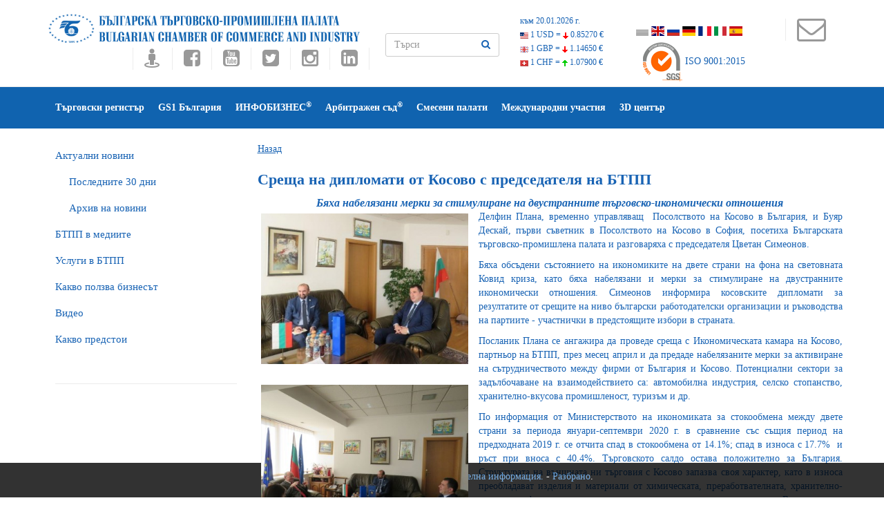

--- FILE ---
content_type: text/html
request_url: https://www.bcci.bg/news/17827
body_size: 45741
content:
<!DOCTYPE html>
<!--[if lt IE 7 ]><html class="ie ie6" lang="en"> <![endif]-->
<!--[if IE 7 ]><html class="ie ie7" lang="en"> <![endif]-->
<!--[if IE 8 ]><html class="ie ie8" lang="en"> <![endif]-->
<!--[if (gte IE 9)|!(IE)]><!-->
<html lang="en"  amp>
<!--<![endif]-->
<head>
<meta http-equiv="content-type" content="text/html; charset=UTF-8">
<!-- Basic Page Needs
	================================================== -->
<title>Среща на дипломати от Косово с председателя на БТПП | БЪЛГАРСКА ТЪРГОВСКО-ПРОМИШЛЕНА ПАЛАТА</title> 



<meta name="description" content="Новини на БТПП | БЪЛГАРСКА ТЪРГОВСКО-ПРОМИШЛЕНА ПАЛАТА">
<meta name="keywords" content="Новини на БТПП, БЪЛГАРСКА ТЪРГОВСКО-ПРОМИШЛЕНА ПАЛАТА, БТПП, бизнес, търговия, евроинтеграция, валута, посолство, посолства, Българските фирми в Европейския пазар, Европейски пазар, министерство, парламент, легализиран превод, попълване на документи, заверка на документи, Търговски регистър, Търговски представителства, сертификати за форсмажор, Арбитржен съд, Регистрация в Търговски регистър, Регистрация Търговски регистър, Регистрация на търговски представителства, АТА карнети, сертификати за форсмажор">
<meta http-equiv="content-language" content="bg">	


<meta name="robots" content="index, follow">

	
	 
	 

	<script type="application/ld+json">
    {
      "@context": "https://schema.org",
      "@type": "NewsArticle",
      "mainEntityOfPage": {
        "@type": "WebPage",
        "@id": "https://www.bcci.bg/news/17827"
      },
      "headline": "Среща на дипломати от Косово с председателя на БТПП",
      "image": [
        "https://www.bcci.bg/resources/news/2021-03/thumb_main_00IMG_2530.jpg" 
       ],
      "datePublished": "2021-03-29T16:00:00+02:00",
      "dateModified": "2021-03-29T16:00:00+02:00",
      "author": {
        "@type": "Organization",
        "name": "Българска търговско-промишлена палата"
      },
       "publisher": {
        "@type": "Organization",
        "name": "Българска търговско-промишлена палата",
        "logo": {
          "@type": "ImageObject",
          "url": "https://bcci.bg/images/bcci_logo.jpg"
        }
      }
    }
    </script>
	
	
	
		
	
	
	
	
		<meta property="og:title" content='Среща на дипломати от Косово с председателя на БТПП' />
        <meta property="og:type" content="website" />
        <meta property="og:url" content="https://www.bcci.bg/news/17827" />
        <meta property="fb:app_id" content="221503267952212" />
        <meta property="og:description" content='Бяха набелязани мерки за стимулиране на двустранните търговско-икономически отношения' />
               
        
          <meta property="og:site_name" content="БЪЛГАРСКА ТЪРГОВСКО-ПРОМИШЛЕНА ПАЛАТА" />
		<meta property="og:image" content="https://www.bcci.bg/resources/news/2021-03/thumb_main_00IMG_2530.jpg" />

<!-- Mobile Specific Meta
	================================================== -->
<meta name="viewport" content="width=device-width, initial-scale=1, maximum-scale=0.6">
<!--<link href="images/favicon.ico" rel="shortcut icon" type="image/vnd.microsoft.icon" />-->
<!--All Css-->
<link rel="stylesheet" href="https://www.bcci.bg/css/addon.css" type="text/css" />
<link rel="stylesheet" href="https://www.bcci.bg/css/bootstrap.css" type="text/css" />
<link rel="stylesheet" href="https://www.bcci.bg/css/font-awesome.min.css" type="text/css" />
<link rel="stylesheet" href="https://www.bcci.bg/css/et-line.css" type="text/css" />
<link rel="stylesheet" href="https://www.bcci.bg/css/themefy-icon.css" type="text/css" />
<link rel="stylesheet" type="text/css" href="https://www.bcci.bg/css/animate.min.css">
<!--Revolution slider-->
<link rel="stylesheet" href="https://www.bcci.bg/css/settings.css" type="text/css" />
<link rel="stylesheet" href="https://www.bcci.bg/css/dynamic-captions.css" type="text/css" />
<link rel="stylesheet" href="https://www.bcci.bg/css/static-captions.css" type="text/css" />
<!--Owl Carousel-->
<link rel="stylesheet" href="https://www.bcci.bg/css/owl.carousel.css" type="text/css" />
<link rel="stylesheet" href="https://www.bcci.bg/css/owl.theme.css" type="text/css" />
<link rel="stylesheet" href="https://www.bcci.bg/css/owl.transitions.css" type="text/css" />
<link rel="stylesheet" href="https://www.bcci.bg/css/spsimpleportfolio.css" type="text/css" />
<link rel="stylesheet" href="https://www.bcci.bg/css/featherlight.min.css" type="text/css" />
<link rel="stylesheet" href="https://www.bcci.bg/css/sp-flickr-gallery.css" type="text/css" />
<link rel="stylesheet" type="text/css" href="https://www.bcci.bg/css/style4.css">
<link rel="stylesheet" type="text/css" href="https://www.bcci.bg/css/skins/blue-layout5.css">
<link href="https://www.bcci.bg/assets/docs.css" rel="stylesheet">
<link href="https://www.bcci.bg/css/flag-icon.css" rel="stylesheet">
<!--Jquery-->
<script src="https://www.google.com/recaptcha/api.js" async defer></script>
<script src="https://www.bcci.bg/js/jquery.js" type="text/javascript"></script>
	<style type="text/css">
    	.cookie-notification {
    		display: none;
			z-index: 999;
			width: 100%;
			padding: 10px;
    		position: fixed;
    		bottom: 0;
    		left: 0;
			text-align: center;
    		/* Set your cookie notification bar styles here */ 
    		background-color: #000;
    		opacity: 0.8;
			color: #fff
		
		}
		.cookie-notification a:link{color:#589bdd;}
		
    </style>   


<script type="text/javascript" src="https://www.bcci.bg/js/window.js"></script>

 
<script type="text/javascript" src="https://www.bcci.bg/js/prototype.js"></script>
<script type="text/javascript" src="https://www.bcci.bg/js/scriptaculous.js?load=effects,builder"></script>
<script type="text/javascript" src="https://www.bcci.bg/js/lightbox.js"></script>

<link rel="stylesheet" href="https://www.bcci.bg/css/lightbox.css" type="text/css" media="screen">



<script type="text/javascript" src="https://www.bcci.bg/js/cart.js"></script>


</head>
<body >

<div class="cookie-notification js-cookie-notification">
		
<p>Този сайт използва бисквитки. <a href="/cookie-policy.html" target="_blank">Допълнителна информация.</a> -  <a href="#" onClick="setbccicookie();">Разбрано</a>.</p>				
		
						
		</div>




<section class="wrapper off-canvas-menu-wrap">
  <div class="body-innerwrapper">
   
   
   
   
    <!--Top Bar-->
    <section id="sp-top-bar" class="two">
      <div class="container">
        <div class="row">
          <div id="sp-top2" class="col-sm-5 col-md-5"> <a class="logo"  href="https://www.bcci.bg/"><img class="sp-default-logo" src="https://www.bcci.bg/images/bcci/bulgarian-chamber-of-commerce-and-industry.png" title="Среща на дипломати от Косово с председателя на БТПП | БЪЛГАРСКА ТЪРГОВСКО-ПРОМИШЛЕНА ПАЛАТА"></a><br>      
                      
            <div class="sp-column  social-one">
            <ul class="social-icons">
               <li><a target="_blank" title="Виртуален тур на БТПП" href="https://tinyurl.com/bccimap"><i class="fa fa-street-view fa-2x"></i></a></li>
                              <li><a target="_blank" title="Facebook" href="//www.facebook.com/pages/%D0%91%D1%8A%D0%BB%D0%B3%D0%B0%D1%80%D1%81%D0%BA%D0%B0-%D1%82%D1%8A%D1%80%D0%B3%D0%BE%D0%B2%D1%81%D0%BA%D0%BE-%D0%BF%D1%80%D0%BE%D0%BC%D0%B8%D1%88%D0%BB%D0%B5%D0%BD%D0%B0-%D0%BF%D0%B0%D0%BB%D0%B0%D1%82%D0%B0-%D0%91%D0%A2%D0%9F%D0%9F/182083431806148"><i class="fa fa-facebook-square fa-2x"></i></a></li>
                <li><a title="Youtube" target="_blank" href="https://www.youtube.com/user/bccibg"><i class="fa fa-youtube-square fa-2x"></i></a></li>
                <li><a title="Twitter" target="_blank" href="https://twitter.com/BulChamber"><i class="fa fa-twitter-square fa-2x"></i></a></li>
                <li><a title="Instagram" target="_blank" href="https://www.instagram.com/bulchamber/"><i class="fa fa-instagram fa-2x"></i></a></li>
                <li><a title="LinkedIn" target="_blank" href="https://www.linkedin.com/company/bulgarian-chamber-of-commerce-and-industry"><i class="fa fa-linkedin-square fa-2x"></i></a></li>
                
               
              </ul>
                           </div>
			</div>
        <div id="sp-search" class="col-sm-2" >
            <form id="search-form" action="https://www.bcci.bg/search/" name="searchform"  method="post">
              <div class="form-group">              
                <input type="text"  class="form-control" id="search" name="search"  placeholder="Търси" >
               <button type="submit" id="submit_searchn" class="btn"><i class="fa fa-search"></i> </button>
              </div>
            </form>
        </div>
           <div></div>
        <div id="sp-top1" class="col-sm-4">
     
  <div id="currency">
        <div class="curr_item"><a href="//www.bcci.bg/services/currency/" target="_blank" id="valuti_area">към 20.01.2026 г.</a></div>
        <div class="curr_item"><a href="//www.bcci.bg/services/currency/" target="_blank"><img src="https://www.bcci.bg/images/cur_flag_usd.png" /> 1 USD = <img src="https://www.bcci.bg/images/cur_icon_drop.png" /> <span class="curr_rate">0.85270 €</span></a></div>
        <div class="curr_item"><a href="//www.bcci.bg/services/currency/" target="_blank"><img src="https://www.bcci.bg/images/cur_flag_gbp.png" /> 1 GBP = <img src="https://www.bcci.bg/images/cur_icon_drop.png" /> <span class="curr_rate">1.14650 €</span></a></div>
        <div class="curr_item"><a href="//www.bcci.bg/services/currency/" target="_blank"><img src="https://www.bcci.bg/images/cur_flag_chf.png" /> 1 CHF = <img src="https://www.bcci.bg/images/cur_icon_up.png" /> <span class="curr_rate">1.07900 €</span></a></div>
      </div>
      
      <ul class="social-icons">
              <p class="lead">
              <li><a href="https://www.bcci.bg/"><span class="flag-icon flag-icon-bgg flagsat" title="Български"></span></a>&nbsp;</li>
            <!--<li><a href="https://www.bcci.bg/english/"><span class="flag-icon flag-icon-gb flagsat" title="English"></span></a>&nbsp;</li>-->
             <li><a href="https://www.bcci.bg/en.html"><span class="flag-icon flag-icon-gb flagsat" title="English"></span></a>&nbsp;</li>
             <li><a href="https://www.bcci.bg/ru.html"><span class="flag-icon flag-icon-ru flagsat" title="Русский"></span></a>&nbsp;</li>
              <li><a href="https://www.bcci.bg/de.html"><span class="flag-icon flag-icon-de flagsat" title="Deutsche"></span></a>&nbsp;</li>           
             <li><a href="https://www.bcci.bg/fr.html"><span class="flag-icon flag-icon-fr flagsat" title="Français"></span></a>&nbsp;</li>
             <li><a href="https://www.bcci.bg/it.html"><span class="flag-icon flag-icon-it flagsat" title="Italiano"></span></a>&nbsp;</li>
           <li><a href="https://www.bcci.bg/es.html"><span class="flag-icon flag-icon-es flagsat" title="Español"></span></a>&nbsp;</li>
              </p>
                 </ul>
                 
               
               
 					<div id="certl"><a href="//www.sgs.com/certifiedclients" target="_blank"><img src="//www.bcci.bg/images/sgsnew.png" /> ISO 9001:2015</a></div>
 
        
          </div>
         <div id="sp-top1" class="col-md-1">
            <div class="sp-column social-one">
              <ul class="social-icons">
               <li><a title="КОНТАКТИ" target="_blank" href="https://www.bcci.bg/telephones.html" style="padding: 5px;"><i class="fa fa-3x fa-envelope-o"></i></a></li>
               <li class="storecart" id="miniview" style="cursor: pointer;"></li>
              </ul>
            <!-- <br clear="all"><br><img src="https://www.bcci.bg/images/cart.png" onclick="togglecart();">-->
            </div>
          </div>
         
        </div> 
      
      
      </div>
      
     
   
   
    </section>
     
      
       
 
    
      
 <header id="sp-header" class="menu-fixed-out header-4" data-spy="affix" data-offset-top="100">
			<div class="container">
				<div class="row">
					<div id="sp-menu" class="col-xs-3 col-sm-12 col-md-12">
						<div class="sp-column ">
							<div class="sp-megamenu-wrapper">
								<a id="offcanvas-toggler" class="visible-sm visible-xs" href="#"><i class="fa fa-bars"></i></a>
                <ul class="sp-megamenu-parent menu-slide-down hidden-sm hidden-xs" style="list-style-type: none !important">                
                
      <!--current-item-->
 <li  class="sp-menu-item"><a href="//www.bcci.bg/click/traderegister"  target="_blank" title="Търговски регистър">Търговски регистър</a>
                 
                                           </li>
                             
      <!--current-item-->
 <li  class="sp-menu-item"><a href="//www.gs1bg.org"  target="_blank" title="GS1 България">GS1 България</a>
                 
                                           </li>
                             
      <!--current-item-->
 <li  class="sp-menu-item"><a href="//infobusiness.bcci.bg"  target="_blank" title="ИНФОБИЗНЕС<sup>&reg;</sup>">ИНФОБИЗНЕС<sup>&reg;</sup></a>
                 
                                           </li>
                             
      <!--current-item-->
 <li  class="sp-menu-item"><a href="https://www.ac.bcci.bg/"  target="_blank" title="Арбитражен съд<sup>&reg;</sup>">Арбитражен съд<sup>&reg;</sup></a>
                 
                                           </li>
                             
      <!--current-item-->
 <li  class="sp-menu-item"><a href="/JointChamBG/"  target="_blank" title="Смесени палати">Смесени палати</a>
                 
                                           </li>
                             
      <!--current-item-->
 <li  class="sp-menu-item"><a href="https://www.bcci.bg/international.html"  title="Международни участия">Международни участия</a>
                 
                                           </li>
                             
      <!--current-item-->
 <li  class="sp-menu-item"><a href="https://www.bcci.bg/3dcenter.html"  target="_blank" title="3D център">3D център</a>
                 
                                           </li>
                             
     
     </ul>
              </div>
            </div>
          </div>
        </div>
      </div>
    </header> 
       
     


   

 <!--Breadcrumb-->
		
		<!--Blog-->
		<section id="blog" class="space-20">
			<div class="container">
				<div class="row">
					<aside class="col-sm-3 side-bar">
						<div class="widget category">
     
       
 <ul>

<li><a href="https://www.bcci.bg/news/latest/" >Актуални новини</a></li>
<li style="text-indent:20px;"><a href="https://www.bcci.bg/news/month/" >Последните 30 дни</a></li>
<li style="text-indent:20px;"><a href="https://www.bcci.bg/news/archive/" >Архив на новини</a></li>
<li><a href="https://www.bcci.bg/press/" >БTПП в медиите</a></li>
<li><a href="https://www.bcci.bg/bcci-services.html" >Услуги в БТПП</a></li>
<li><a href="https://www.bcci.bg/information.html" >Какво ползва бизнесът</a></li>
<li><a href="https://www.bcci.bg/videos" >Видео</a></li>
<li><a href="http://bcci.bg/payment_bcci/" target="_blank">Какво предстои</a></li>

</ul>     
     
   
						
						
						
						</div>
					</aside>
					<div class="col-sm-9 blog-base">
						<div class="col-sm-12 no-padding">
						 
	
 
 
<a href="javascript:history.go(-1)">Назад</a><br />

<div id="newsopen">



<h1 style="font-size:22px;"><strong>Среща на дипломати от Косово с председателя на БТПП</strong></h1>

<div style="width:100%; font-weight:bolder; text-align:center; font-size: 16px;"><strong><em>Бяха набелязани мерки за стимулиране на двустранните търговско-икономически отношения</em></strong></div>
	<div style="float:left; margin:0 20px 10px 0; width:300px; z-index:999; ">
          			<a target="_blank" href="https://www.bcci.bg/resources/news/2021-03/00IMG_2530.jpg"  rel="lightbox" ><img src="https://www.bcci.bg/resources/news/2021-03/thumb_main_00IMG_2530.jpg"  width="300"  style="margin:5px; display: inline-block" /></a>
			<Br><br>	        			<a target="_blank" href="https://www.bcci.bg/resources/news/2021-03/kosovo2.JPG"  rel="lightbox" ><img src="https://www.bcci.bg/resources/news/2021-03/thumb_main_kosovo2.JPG"  width="300"  style="margin:5px; display: inline-block" /></a>
			<Br><br>	                    
		     
     </div>
     
     			
		<p style="text-align: justify;">
	Делфин Плана, временно управляващ&nbsp; Посолството на Косово в България, и Буяр Дескай, първи съветник в Посолството на Косово в София, посетиха Българската търговско-промишлена палата и разговаряха с председателя Цветан Симеонов.</p>
<p style="text-align: justify;">
	Бяха обсъдени състоянието на икономиките на двете страни на фона на световната Ковид криза, като бяха набелязани и мерки за стимулиране на двустранните икономически отношения. Симеонов информира косовските дипломати за резултатите от срещите на ниво български работодателски организации и ръководства на партиите - участнички в предстоящите избори в страната.</p>
<p style="text-align: justify;">
	Посланик Плана се ангажира да проведе среща с Икономическата камара на Косово, партньор на БТПП, през месец април и да предаде набелязаните мерки за активиране на сътрудничеството между фирми от България и Косово. Потенциални сектори за задълбочаване на взаимодействието са: автомобилна индустрия, селско стопанство, хранително-вкусова промишленост, туризъм и др.</p>
<p style="text-align: justify;">
	По информация от Министерството на икономиката за стокообмена между двете страни за периода януари-септември 2020 г. в сравнение със същия период на предходната 2019 г. се отчита спад в стокообмена от 14.1%; спад в износа с 17.7%&nbsp; и ръст при вноса с 40.4%. Търговското салдо остава положително за България. Структурата на външната ни търговия с Косово запазва своя характер, като в износа преобладават изделия и материали от химическата, преработвателната, хранително-вкусовата, фармацевтичната промишленост и селското стопанство. Във вноса са представени основно стоки от стъкло, пластмаси, както и някои изделия на селското стопанство.</p>
<p style="text-align: justify;">
	При желание за сътрудничество с организации и компании &nbsp;от Косово заинтересованите фирми могат да заявят интерес в: БТПП, Дирекция Международно сътрудничество и международни организации, тел.: 02 8117 489, e-mail: <a href="mailto:interdpt@bcci.bg">interdpt@bcci.bg</a>. за включване в предстоящи бизнес инициативи по линия на Палатата.</p>
<p>
	&nbsp;</p>

        
        
        
         


        <br clear="all" />
        
        
                

                
        
                  
                        <div style="float:right; margin-bottom:5px;">29.03.2021 г. 

<div class="row">
    
           <div class="col-sm-6">
 
 <h2 style="margin-bottom:0;">Още новини:</h2>

 <ul id="morenews" >
        <li  style="list-style: none;">
     
      <div class="col-sm-3">
    
      <a href="https://www.bcci.bg/news/17825"><img src="https://www.bcci.bg/resources/news/2021-03/thumb_ws_Aus_bcci.jpg" height="47" />
      </a>
		 </div>      <div class="col-sm-8"><div class="box_tile_1_padding"> <a href="https://www.bcci.bg/news/17825">Онлайн среща на Съвета на браншовите организации при БТПП с участие на Австрийското посолство в София </a></div>
		  <div style="float:right;">26-03-2021 г.</div></div>
     
      
      </li>
        <li  style="list-style: none;">
     
      <div class="col-sm-3">
    
      <a href="https://www.bcci.bg/news/17824"><img src="https://www.bcci.bg/resources/news/2021-03/thumb_Zveta_Blumb1.jpg" height="47" />
      </a>
		 </div>      <div class="col-sm-8"><div class="box_tile_1_padding"> <a href="https://www.bcci.bg/news/17824">Еволюцията на баркода и значението му за потребителя Цвета Братанова, CEO, GS1 България </a></div>
		  <div style="float:right;">24-03-2021 г.</div></div>
     
      
      </li>
        <li  style="list-style: none;">
     
      <div class="col-sm-3">
    
      <a href="https://www.bcci.bg/news/17823"><img src="https://www.bcci.bg/resources/news/2021-03/thumb_LEI-1.jpg" height="47" />
      </a>
		 </div>      <div class="col-sm-8"><div class="box_tile_1_padding"> <a href="https://www.bcci.bg/news/17823">Имате нужда от LEI код! </a></div>
		  <div style="float:right;">24-03-2021 г.</div></div>
     
      
      </li>
        <li  style="list-style: none;">
     
      <div class="col-sm-3">
    
      <a href="https://www.bcci.bg/news/17822"><img src="https://www.bcci.bg/resources/news/2021-03/thumb_Photo_3.jpg" height="47" />
      </a>
		 </div>      <div class="col-sm-8"><div class="box_tile_1_padding"> <a href="https://www.bcci.bg/news/17822">Създаден е Съвет “Кръговата икономика – Зелената алтернатива за България“ при БТПП </a></div>
		  <div style="float:right;">24-03-2021 г.</div></div>
     
      
      </li>
        <li  style="list-style: none;">
     
      <div class="col-sm-3">
    
      <a href="https://www.bcci.bg/news/17820"><img src="https://www.bcci.bg/resources/news/2021-03/thumb_bulgaria-pakistan-flag.jpg" height="47" />
      </a>
		 </div>      <div class="col-sm-8"><div class="box_tile_1_padding"> <a href="https://www.bcci.bg/news/17820">Онлайн събитие за насърчаване икономическото сътрудничество между България и Пакистан </a></div>
		  <div style="float:right;">23-03-2021 г.</div></div>
     
      
      </li>
        <li  style="list-style: none;">
     
      <div class="col-sm-3">
    
      <a href="https://www.bcci.bg/news/17818"><img src="https://www.bcci.bg/resources/news/2021-03/thumb_22IMG_2506hybrid2.JPG" height="47" />
      </a>
		 </div>      <div class="col-sm-8"><div class="box_tile_1_padding"> <a href="https://www.bcci.bg/news/17818">Насърчаване на търговско-икономическите отношения между България и Аржентина </a></div>
		  <div style="float:right;">22-03-2021 г.</div></div>
     
      
      </li>
        <li  style="list-style: none;">
     
      <div class="col-sm-3">
    
      <a href="https://www.bcci.bg/news/17817"><img src="https://www.bcci.bg/resources/news/2021-03/thumb_00rostov1.png" height="47" />
      </a>
		 </div>      <div class="col-sm-8"><div class="box_tile_1_padding"> <a href="https://www.bcci.bg/news/17817">Виртуална конференция с руски компании от Ростовска област със съдействието на БТПП </a></div>
		  <div style="float:right;">22-03-2021 г.</div></div>
     
      
      </li>
        <li  style="list-style: none;">
     
      <div class="col-sm-3">
    
      <a href="https://www.bcci.bg/news/17812"><img src="https://www.bcci.bg/resources/news/2021-03/thumb_22IMG_2499bmanolova.JPG" height="47" />
      </a>
		 </div>      <div class="col-sm-8"><div class="box_tile_1_padding"> <a href="https://www.bcci.bg/news/17812">Среща с ръководството на Българо-испанската търговска камара </a></div>
		  <div style="float:right;">18-03-2021 г.</div></div>
     
      
      </li>
        <li  style="list-style: none;">
     
      <div class="col-sm-3">
    
      <a href="https://www.bcci.bg/news/17811"><img src="https://www.bcci.bg/resources/news/2021-03/thumb_22IMG_2484ddimitrov.JPG" height="47" />
      </a>
		 </div>      <div class="col-sm-8"><div class="box_tile_1_padding"> <a href="https://www.bcci.bg/news/17811">Новоназначеният български посланик в Кувейт на посещение в БТПП </a></div>
		  <div style="float:right;">18-03-2021 г.</div></div>
     
      
      </li>
        <li  style="list-style: none;">
     
      <div class="col-sm-3">
    
      <a href="https://www.bcci.bg/news/17808"><img src="https://www.bcci.bg/resources/news/2021-03/thumb_2021-03-17_15-15-20.jpg" height="47" />
      </a>
		 </div>      <div class="col-sm-8"><div class="box_tile_1_padding"> <a href="https://www.bcci.bg/news/17808">АОБР и коалиция ГЕРБ-СДС обсъдиха икономическите си приоритети </a></div>
		  <div style="float:right;">18-03-2021 г.</div></div>
     
      
      </li>
        <li  style="list-style: none;">
     
      <div class="col-sm-3">
    
      <a href="https://www.bcci.bg/news/17807"><img src="https://www.bcci.bg/resources/news/2021-03/thumb_00IMG_2483.jpg" height="47" />
      </a>
		 </div>      <div class="col-sm-8"><div class="box_tile_1_padding"> <a href="https://www.bcci.bg/news/17807">Посланикът на Ирак в София посети БТПП </a></div>
		  <div style="float:right;">17-03-2021 г.</div></div>
     
      
      </li>
        <li  style="list-style: none;">
     
      <div class="col-sm-3">
    
      <a href="https://www.bcci.bg/news/17806"><img src="https://www.bcci.bg/resources/news/2021-03/thumb_GTIN_Label.jpg" height="47" />
      </a>
		 </div>      <div class="col-sm-8"><div class="box_tile_1_padding"> <a href="https://www.bcci.bg/news/17806">50 години приложение на GTIN </a></div>
		  <div style="float:right;">17-03-2021 г.</div></div>
     
      
      </li>
        </ul>
    
	</div>  <div class="col-sm-6">

<h2 style="margin-bottom:0;">Видео:</h2>
 
<ul id="morevideos">
<li style="list-style: none;"><a href="https://www.bcci.bg/videos/view/1278"><img width="130" src="https://img.youtube.com/vi/xJuRK-NGOVA/0.jpg"></a></li>
<li style="list-style: none;"><a href="https://www.bcci.bg/videos/view/1277"><img width="130" src="https://img.youtube.com/vi/u53qDoXVR-4/0.jpg"></a></li>
<li style="list-style: none;"><a href="https://www.bcci.bg/videos/view/1275"><img width="130" src="https://img.youtube.com/vi/AHsDewD5DAM/0.jpg"></a></li>
<li style="list-style: none;"><a href="https://www.bcci.bg/videos/view/1274"><img width="130" src="https://img.youtube.com/vi/bu-NVLhE_44/0.jpg"></a></li>
<li style="list-style: none;"><a href="https://www.bcci.bg/videos/view/1273"><img width="130" src="https://img.youtube.com/vi/pQKHmg-SlyI/0.jpg"></a></li>
<li style="list-style: none;"><a href="https://www.bcci.bg/videos/view/1272"><img width="130" src="https://img.youtube.com/vi/UHKMpq47ubU/0.jpg"></a></li>
<li style="list-style: none;"><a href="https://www.bcci.bg/videos/view/1271"><img width="130" src="https://img.youtube.com/vi/_7TR1uEakbo/0.jpg"></a></li>
<li style="list-style: none;"><a href="https://www.bcci.bg/videos/view/1270"><img width="130" src="https://img.youtube.com/vi/6uH5I2OwRYk/0.jpg"></a></li>
<li style="list-style: none;"><a href="https://www.bcci.bg/videos/view/1269"><img width="130" src="https://img.youtube.com/vi/UVYwJJhYkns/0.jpg"></a></li>
<li style="list-style: none;"><a href="https://www.bcci.bg/videos/view/1268"><img width="130" src="https://img.youtube.com/vi/kXuti0xv3jc/0.jpg"></a></li>
<li style="list-style: none;"><a href="https://www.bcci.bg/videos/view/1267"><img width="130" src="https://img.youtube.com/vi/TA4PLP8kme8/0.jpg"></a></li>
<li style="list-style: none;"><a href="https://www.bcci.bg/videos/view/1266"><img width="130" src="https://img.youtube.com/vi/3xBe-fc4Y6A/0.jpg"></a></li>
<li style="list-style: none;"><a href="https://www.bcci.bg/videos/view/1265"><img width="130" src="https://img.youtube.com/vi/vf_JIPWJMBM/0.jpg"></a></li>
<li style="list-style: none;"><a href="https://www.bcci.bg/videos/view/1264"><img width="130" src="https://img.youtube.com/vi/DbOjtQ6Qsgw/0.jpg"></a></li>
<li style="list-style: none;"><a href="https://www.bcci.bg/videos/view/1263"><img width="130" src="https://img.youtube.com/vi/wSPSYixYdDg/0.jpg"></a></li>
<li style="list-style: none;"><a href="https://www.bcci.bg/videos/view/1261"><img width="130" src="https://img.youtube.com/vi/VH0-g-cDIkE/0.jpg"></a></li>
<li style="list-style: none;"><a href="https://www.bcci.bg/videos/view/1260"><img width="130" src="https://img.youtube.com/vi/HksmjnrSUUw/0.jpg"></a></li>
<li style="list-style: none;"><a href="https://www.bcci.bg/videos/view/1259"><img width="130" src="https://img.youtube.com/vi/RAfJazhOo9U/0.jpg"></a></li>
<li style="list-style: none;"><a href="https://www.bcci.bg/videos/view/1257"><img width="130" src="https://img.youtube.com/vi/ougC-IjGRw4/0.jpg"></a></li>
<li style="list-style: none;"><a href="https://www.bcci.bg/videos/view/1256"><img width="130" src="https://img.youtube.com/vi/i84nCEBZV5s/0.jpg"></a></li>
</ul>

	</div>			</div>
</div> 


   <div class="fb-recommendations-bar" data-href="https://www.bcci.bg/news/17827" data-read-time="20" num_recommendations="4" data-site="https://www.bcci.bg/news/"></div>
   
   
  


  </div>
 
   
   
   <a href="javascript:history.go(-1)">Назад</a><Br /></div>
						 
					</div>
				</div>
			</div>
		</section>
     

 
    <!--Partner logo-->
    <section id="partners">
      <div class="container">
        <div class="row">
          <div class="col-sm-12 owl-carousel owl-theme banners-logo">
            <div class="item"><a href="https://www.invest.bcci.bg/" target="_blank"><img src="/content/rotator2/invest.jpg" width="180" height="150"  /></a></div> 
<div class="item"><a href="https://www.bcci.bg/resources/files/BCCI_Bulgaria_in_figures_2025_WEB.pdf" ><img src="/content/rotator2/bulgaria_in_figures-2025.png" width="180" height="150"  /></a></div> 
<div class="item"><a href="https://bgjobsportal.com/" target="_blank"><img src="/content/rotator2/banerWeb2.jpg" width="180" height="150"  /></a></div> 
<div class="item"><a href="https://www.bcci.bg/tradereg-ATAkar-bg.html" ><img src="/content/rotator2/banner_ATA.png" width="180" height="150"  /></a></div> 
<div class="item"><a href="https://bgbarcode.bg/ " target="_blank"><img src="/content/rotator2/bgbarcode.png" width="180" height="150"  /></a></div> 
<div class="item"><a href="//www.bcci.bg/tradereg-fordoc-bg.html" ><img src="/content/rotator2/ICC_stemp_120-50.png" width="180" height="150"  /></a></div> 
<div class="item"><a href="//www.bcci.bg/pricelist.htm#it1a" ><img src="/content/rotator2/ban1_en1.png" width="180" height="150"  /></a></div> 
<div class="item"><a href="https://www.bvv.cz/en" target="_blank"><img src="/content/rotator2/banner_180x150_BG_2026.gif" width="180" height="150"  /></a></div> 
  
          </div>
        </div>
      </div>
    </section>
  
 



    
    <!--Footer upper-->
    <section id="footer-upper" class="space-50">
      <div class="container">
        <div class="row">
          
           <div class="col-sm-3 footer-block">
            <ul class="contact"> 
             
              
        <li><a href="https://www.bcci.bg/general-bcci.html"  style="color:white;" title="За нас"><i class="fa fa-angle-double-right"></i> За нас</a></li>  
        <li><a href="https://www.bcci.bg/members-entrance.html"  style="color:white;" title="Как да стана член ?"><i class="fa fa-angle-double-right"></i> Как да стана член ?</a></li>  
        <li><a href="//bcci.bg/bulgarian/review/index.php"  target="_blank" style="color:white;" title="Отзиви"><i class="fa fa-angle-double-right"></i> Отзиви</a></li>  
        <li><a href="//www.bcci.bg/telephones.html"  style="color:white;" title="Контакти"><i class="fa fa-angle-double-right"></i> Контакти</a></li>  
        <li><a href="https://www.bcci.bg/declaration-bg.html"  style="color:white;" title="Декларация за поверителност"><i class="fa fa-angle-double-right"></i> Декларация за поверителност</a></li>  
     
  
              
            </ul>
          </div>
          <div class="col-sm-3 footer-block">
					<div class="tags">
													 
							<h3 style="color:white !important;">Мобилни приложения на:<br>БГ Баркод <a target="_blank" href="https://play.google.com/store/apps/details?id=com.digimark.barcodes.activities" style="color:white;"><i class="fa fa-android fa-2" aria-hidden="true"></i></a> <a target="_blank" href="https://itunes.apple.com/bg/app/bg-barkod/id842563268?mt=8" style="color:white;"><i class="fa fa-apple fa-2" aria-hidden="true"></i></a> </h3>
						  
						 
						</div>
						<div class="newsletter">
							<h3 style="color:white !important;">Абонирайте се безплатно за бюлетин ИнфоБизнес</h3>
           
               <form method="post" action="https://www.infobusiness.bcci.bg/abonament.html" target="_blank">
                <div class="form-group">
                  <input type="email" class="form-control" name="email" id="email" placeholder="Въведете е-мейл" style="color: white;">
                  <button type="submit" class="sppb-btn">Абонамент</button>
                </div>
              </form>
						</div>
					</div>
         <div class="col-sm-3 footer-block">
            <ul class="contact">
                     <li><a title="Партньори" href="https://www.bcci.bg/partners-bcci.html"   style="color:white;"><i class="fa fa-angle-double-right"></i> Партньори</a></li>    <li><a title="АОБР" href="https://aobe.bg/"  target="_blank"  style="color:white;"><i class="fa fa-angle-double-right"></i> АОБР</a></li>    <li><a title="Международни и Национални участия" href="https://www.bcci.bg/spisuk-inner.html"   style="color:white;"><i class="fa fa-angle-double-right"></i> Международни и Национални участия</a></li>    <li><a title="Център за медиация" href="//www.mediation.bcci.bg/"  target="_blank"  style="color:white;"><i class="fa fa-angle-double-right"></i> Център за медиация</a></li>  
            </ul>
          </div>
            <div class="col-sm-3 footer-block">
                           <h3 style="color:white !important;">Последно в Инфобизнес<sup>&reg;</sup></h3>
                            <div class="recent-post">
                                                              
                                                               <div class="post-block">
                                    <div class="post-image">
                                        <img src="https://www.infobusiness.bcci.bg/content/thumb/thumb_IGRA-GS1.png" alt="post" style="width:80px;">
                                    </div>
                                    <div class="post-content">
                                        <h5><a href="https://www.infobusiness.bcci.bg/igrata-skanirai-i-specheli-s-bg-barkod-prikljuchi-uspeshno.html" style="color:white !important;" target="_blank" title="Играта „Сканирай и спечели с БГ Баркод“ приключи успешно">Играта „Сканирай и спечели с БГ Баркод“ приключи успешно</a> </h5> 
                                    </div>
                                </div>
                                                                <div class="post-block">
                                    <div class="post-image">
                                        <img src="https://www.infobusiness.bcci.bg/content/thumb/thumb_1-viber_image_2026-01-20_15-57-24-376.jpg" alt="post" style="width:80px;">
                                    </div>
                                    <div class="post-content">
                                        <h5><a href="https://www.infobusiness.bcci.bg/informatsionen-seminar-za-otbranitelnata-industriya-i-vuzmojnostite-na-biznesa-za-finansirane.html" style="color:white !important;" target="_blank" title="Информационен семинар за отбранителната индустрия и възможностите за финансиране на бизнеса">Информационен семинар за отбранителната индустрия и възможностите за финансиране на бизнеса</a> </h5> 
                                    </div>
                                </div>
                                                                
                                            
                            </div>
                        </div>  
        </div>
      </div>
    </section>
 
  </div>
</section>

<!--Offcanvas-->
<div class="offcanvas-menu">
	<a href="#" class="close-offcanvas"><i class="fa fa-remove"></i></a>
	<div class="offcanvas-inner">
		<div class="sp-module ">
			<div class="sp-module-content">
				<ul class="nav menu">
				 <li  ><a href="//www.bcci.bg/click/traderegister"  target="_blank">Търговски регистър</a>
                    </li>
   <li  ><a href="//www.gs1bg.org"  target="_blank">GS1 България</a>
                    </li>
   <li  ><a href="//infobusiness.bcci.bg"  target="_blank">ИНФОБИЗНЕС<sup>&reg;</sup></a>
                    </li>
   <li  ><a href="https://www.ac.bcci.bg/"  target="_blank">Арбитражен съд<sup>&reg;</sup></a>
                    </li>
   <li  ><a href="/JointChamBG/"  target="_blank">Смесени палати</a>
                    </li>
   <li  ><a href="https://www.bcci.bg/international.html" >Международни участия</a>
                    </li>
   <li  ><a href="https://3dcenter.bg/"  target="_blank">3D център</a>
                    </li>
  			 
				</ul>
			</div>
		</div>
	</div>
	<!-- /.offcanvas-inner -->
</div>

 
<!--<script src="https://www.bcci.bg/resources/js/priceConverter.js"></script>-->
<script src="https://www.bcci.bg/js/bootstrap.js" type="text/javascript"></script>
<script type="text/javascript" src="https://www.bcci.bg/js/appear.js"></script>
<script type="text/javascript" src="https://maps.googleapis.com/maps/api/js?key=AIzaSyB0YyDTa0qqOjIerob2VTIwo_XVMhrruxo"></script>
<script src="https://www.bcci.bg/js/jquery.themepunch.tools.min.js" type="text/javascript"></script>
<script src="https://www.bcci.bg/js/jquery.themepunch.revolution.min.js" type="text/javascript"></script>
<script src="https://www.bcci.bg/js/jquery.parallax-1.1.3.js" type="text/javascript"></script>
<script src="https://www.bcci.bg/js/smoothscroll.js" type="text/javascript"></script>
<script src="https://www.bcci.bg/js/owl.carousel.js" type="text/javascript"></script>
<script src="https://www.bcci.bg/js/sp-flickr-gallery.js" type="text/javascript"></script>
<script src="https://www.bcci.bg/js/spsimpleportfolio.js" type="text/javascript"></script>
<script src="https://www.bcci.bg/js/featherlight.min.js" type="text/javascript"></script>
<script src="https://www.bcci.bg/js/jquery.shuffle.modernizr.min.js" type="text/javascript"></script>
<script src="https://www.bcci.bg/js/morphext.min.js" type="text/javascript"></script>
<script src="https://www.bcci.bg/js/count-down.js" type="text/javascript"></script>
<script src="https://www.bcci.bg/js/main.js" type="text/javascript"></script>
<script src="https://www.bcci.bg/js/jquery.min.js" type="text/javascript"></script>
 <script type="text/javascript" src="https://www.bcci.bg/js/jquery.jticker.min.js"></script>
<script src="https://www.bcci.bg/js/jquery.cycle.all.js" type="text/javascript"></script>
<script src="https://www.bcci.bg/js/jqslide2.js" type="text/javascript"></script>
 
	
<script>
	
 	 
 	!function(e){if("function"==typeof define&&define.amd)define(e);else if("object"==typeof exports)module.exports=e();else{var n=window.Cookies,o=window.Cookies=e(window.jQuery);o.noConflict=function(){return window.Cookies=n,o}}}(function(){function e(){for(var e=0,n={};e<arguments.length;e++){var o=arguments[e];for(var t in o)n[t]=o[t]}return n}function n(o){function t(n,r,i){var c;if(arguments.length>1){if(i=e({path:"/"},t.defaults,i),"number"==typeof i.expires){var s=new Date;s.setMilliseconds(s.getMilliseconds()+864e5*i.expires),i.expires=s}try{c=JSON.stringify(r),/^[\{\[]/.test(c)&&(r=c)}catch(a){}return r=encodeURIComponent(String(r)),r=r.replace(/%(23|24|26|2B|3A|3C|3E|3D|2F|3F|40|5B|5D|5E|60|7B|7D|7C)/g,decodeURIComponent),n=encodeURIComponent(String(n)),n=n.replace(/%(23|24|26|2B|5E|60|7C)/g,decodeURIComponent),n=n.replace(/[\(\)]/g,escape),document.cookie=[n,"=",r,i.expires&&"; expires="+i.expires.toUTCString(),i.path&&"; path="+i.path,i.domain&&"; domain="+i.domain,i.secure?"; secure":""].join("")}n||(c={});for(var p=document.cookie?document.cookie.split("; "):[],u=/(%[0-9A-Z]{2})+/g,d=0;d<p.length;d++){var f=p[d].split("="),l=f[0].replace(u,decodeURIComponent),m=f.slice(1).join("=");'"'===m.charAt(0)&&(m=m.slice(1,-1));try{if(m=o&&o(m,l)||m.replace(u,decodeURIComponent),this.json)try{m=JSON.parse(m)}catch(a){}if(n===l){c=m;break}n||(c[l]=m)}catch(a){}}return c}return t.get=t.set=t,t.getJSON=function(){return t.apply({json:!0},[].slice.call(arguments))},t.defaults={},t.remove=function(n,o){t(n,"",e(o,{expires:-1}))},t.withConverter=n,t}return n()});
	</script>

 	<script type="text/javascript">
 	
		 
		function setbccicookie() 
		{	 			
			  $( '.js-cookie-notification' ).fadeOut( "slow" );
			  Cookies.set('BcciCookieNotificationCookie', 'true', { expires: 1 });			  
  		};
			
		$( document ).ready( function() 
		{
			if ( Cookies.get('BcciCookieNotificationCookie') === 'true' ) 
			{
					$('.js-cookie-notification').css({ 'display' : 'none'});
			} 
			else 
			{
					$('.js-cookie-notification').css({ 'display' : 'block'});						
			}
		});

			
  </script>
   <div  style="position: fixed; top: 0px; right:0px;  z-index: 100000; background-color: white; color:#1864ad; display: none; width: auto%; padding:0 20px 20px 20px;" class="shopping-cart" id="shopping-cart"><div id="cartarea" style="max-height: 400px;  overflow-y: scroll;">
             
       
       </div>  
         

   
   
        
         </div>
</body>
</html>


	

--- FILE ---
content_type: text/css
request_url: https://www.bcci.bg/css/addon.css
body_size: 578
content:
.table1 TD {
	 
	padding:5px; 
}
.table1 TH {
  
}
.table1 TH A:link, .table1 TH a:visited, .table1 TH A:hover {
 
	text-decoration:none;
}
.table1 Td A:link, .table1 Td a:visited, .table1 Td A:hover {
 
	text-decoration:none;
}
.table1 LI {
	list-style-position:inside;
}
.table1 input {
	float: none !important;
	margin: 0 !important;
}
.table2 TD {
	 
	padding:5px;  
}
.table2 TH {
   
}
.table2 TH A:link, .table2 TH a:visited, .table2 TH A:hover {
 
	text-decoration:none;
}
.table2 Td A:link, .table2 Td a:visited, .table2 Td A:hover {
 
	text-decoration:none;
}
.table2 LI {
	list-style-position:inside;
}
.table2 input {
	float: none !important;
	margin: 0 !important;
}

--- FILE ---
content_type: text/css
request_url: https://www.bcci.bg/css/sp-flickr-gallery.css
body_size: 1518
content:
/**
 * @package		SP Flickr Gallery
 * @copyright	Copyright (C) 2010 - 2015 JoomShaper. All rights reserved.
 * @license		GNU General Public License version 2 or later; 
 */
 .sp-flickr-gallery {
 	list-style: none;
 	padding: 0;
 	margin: 0;
 	margin: 0 -5px;
 }
.sp-flickr-gallery li{
	display: block;
	float: left;
	margin: 0;
	padding: 5px;
	box-sizing: border-box;
}
.sp-flickr-gallery li a {
	padding: 0 !important;
	position: relative;
	display: inline-block;
}
.sp-flickr-gallery li span.flickr-gallery-wrap:before{
	background: rgba(0,0,0,.7);
	position: absolute;
	top: 0;
	left: 0;
	width: 100%;
	height: 100%;
	content: "";
	opacity: 0;
	-webkit-transition: all .25s;
	-o-transition: all .25s;
	transition: all .25s;
}
.sp-flickr-gallery li span.flickr-gallery-wrap:after{
	content: "+";
	position: absolute;
	top: 50%;
	left: 50%;
	font-size: 24px;
	font-weight: bold;	
	-webkit-transition: all .25s;
	-o-transition: all .25s;
	transition: all .25s;
	-webkit-transform: translate(-50%, -50%) scale(0);
	-moz-transform: translate(-50%, -50%) scale(0);
	-ms-transform: translate(-50%, -50%) scale(0);
	-o-transform: translate(-50%, -50%) scale(0);
	transform: translate(-50%, -50%) scale(0);
	font-family: "FontAwesome";
	color: #fff;
}
.sp-flickr-gallery li:hover span.flickr-gallery-wrap:before{
	opacity: 1;
}
.sp-flickr-gallery li:hover span.flickr-gallery-wrap:after{
	-webkit-transform: translate(-50%, -50%) scale(1);
	-moz-transform: translate(-50%, -50%) scale(1);
	-ms-transform: translate(-50%, -50%) scale(1);
	-o-transform: translate(-50%, -50%) scale(1);
	transform: translate(-50%, -50%) scale(1);
}
.sp-flickr-gallery a{
	padding: 0;
}


--- FILE ---
content_type: application/javascript
request_url: https://www.bcci.bg/js/lightbox.js
body_size: 18754
content:
// -----------------------------------------------------------------------------------

//

//	Lightbox v2.04

//	by Lokesh Dhakar - http://www.lokeshdhakar.com

//	Last Modification: 2/9/08

//

//	For more information, visit:

//	http://lokeshdhakar.com/projects/lightbox2/

//

//	Licensed under the Creative Commons Attribution 2.5 License - http://creativecommons.org/licenses/by/2.5/

//  	- Free for use in both personal and commercial projects

//		- Attribution requires leaving author name, author link, and the license info intact.

//	

//  Thanks: Scott Upton(uptonic.com), Peter-Paul Koch(quirksmode.com), and Thomas Fuchs(mir.aculo.us) for ideas, libs, and snippets.

//  		Artemy Tregubenko (arty.name) for cleanup and help in updating to latest ver of proto-aculous.

//

// -----------------------------------------------------------------------------------

/*



    Table of Contents

    -----------------

    Configuration



    Lightbox Class Declaration

    - initialize()

    - updateImageList()

    - start()

    - changeImage()

    - resizeImageContainer()

    - showImage()

    - updateDetails()

    - updateNav()

    - enableKeyboardNav()

    - disableKeyboardNav()

    - keyboardAction()

    - preloadNeighborImages()

    - end()

    

    Function Calls

    - document.observe()

   

*/

// -----------------------------------------------------------------------------------



//

//  Configurationl

//

LightboxOptions = Object.extend({

    fileLoadingImage:        '/images/foreign/loading.gif',     

    fileBottomNavCloseImage: '/images/foreign/closelabel.gif',



    overlayOpacity: 0.8,   // controls transparency of shadow overlay



    animate: true,         // toggles resizing animations

    resizeSpeed: 7,        // controls the speed of the image resizing animations (1=slowest and 10=fastest)



    borderSize: 10,         //if you adjust the padding in the CSS, you will need to update this variable



	// When grouping images this is used to write: Image # of #.

	// Change it for non-english localization

	labelImage: "Image",

	labelOf: "of"

}, window.LightboxOptions || {});



// -----------------------------------------------------------------------------------



var Lightbox = Class.create();



Lightbox.prototype = {

    imageArray: [],

    activeImage: undefined,

    

    // initialize()

    // Constructor runs on completion of the DOM loading. Calls updateImageList and then

    // the function inserts html at the bottom of the page which is used to display the shadow 

    // overlay and the image container.

    //

    initialize: function() {    

        

        this.updateImageList();

        

        this.keyboardAction = this.keyboardAction.bindAsEventListener(this);



        if (LightboxOptions.resizeSpeed > 10) LightboxOptions.resizeSpeed = 10;

        if (LightboxOptions.resizeSpeed < 1)  LightboxOptions.resizeSpeed = 1;



	    this.resizeDuration = LightboxOptions.animate ? ((11 - LightboxOptions.resizeSpeed) * 0.15) : 0;

	    this.overlayDuration = LightboxOptions.animate ? 0.2 : 0;  // shadow fade in/out duration



        // When Lightbox starts it will resize itself from 250 by 250 to the current image dimension.

        // If animations are turned off, it will be hidden as to prevent a flicker of a

        // white 250 by 250 box.

        var size = (LightboxOptions.animate ? 250 : 1) + 'px';

        



        // Code inserts html at the bottom of the page that looks similar to this:

        //

        //  <div id="overlay"></div>

        //  <div id="lightbox">

        //      <div id="outerImageContainer">

        //          <div id="imageContainer">

        //              <img id="lightboxImage">

        //              <div style="" id="hoverNav">

        //                  <a href="#" id="prevLink"></a>

        //                  <a href="#" id="nextLink"></a>

        //              </div>

        //              <div id="loading">

        //                  <a href="#" id="loadingLink">

        //                      <img src="images/loading.gif">

        //                  </a>

        //              </div>

        //          </div>

        //      </div>

        //      <div id="imageDataContainer">

        //          <div id="imageData">

        //              <div id="imageDetails">

        //                  <span id="caption"></span>

        //                  <span id="numberDisplay"></span>

        //              </div>

        //              <div id="bottomNav">

        //                  <a href="#" id="bottomNavClose">

        //                      <img src="images/close.gif">

        //                  </a>

        //              </div>

        //          </div>

        //      </div>

        //  </div>





        var objBody = $$('body')[0];



		objBody.appendChild(Builder.node('div',{id:'overlay'}));

	

        objBody.appendChild(Builder.node('div',{id:'lightbox'}, [

            Builder.node('div',{id:'outerImageContainer'}, 

                Builder.node('div',{id:'imageContainer'}, [

                    Builder.node('img',{id:'lightboxImage'}), 

                    Builder.node('div',{id:'hoverNav'}, [

                        Builder.node('a',{id:'prevLink', href: '#' }),

                        Builder.node('a',{id:'nextLink', href: '#' })

                    ]),

                    Builder.node('div',{id:'loading'}, 

                        Builder.node('a',{id:'loadingLink', href: '#' }, 

                            Builder.node('img', {src: LightboxOptions.fileLoadingImage})

                        )

                    )

                ])

            ),

            Builder.node('div', {id:'imageDataContainer'},

                Builder.node('div',{id:'imageData'}, [

                    Builder.node('div',{id:'imageDetails'}, [

                        Builder.node('span',{id:'caption'}),

                        Builder.node('span',{id:'numberDisplay'})

                    ]),

                    Builder.node('div',{id:'bottomNav'},

                        Builder.node('a',{id:'bottomNavClose', href: '#' },

                            Builder.node('img', { src: LightboxOptions.fileBottomNavCloseImage })

                        )

                    )

                ])

            )

        ]));





		$('overlay').hide().observe('click', (function() { this.end(); }).bind(this));

		$('lightbox').hide().observe('click', (function(event) { if (event.element().id == 'lightbox') this.end(); }).bind(this));

		$('outerImageContainer').setStyle({ width: size, height: size });

		$('prevLink').observe('click', (function(event) { event.stop(); this.changeImage(this.activeImage - 1); }).bindAsEventListener(this));

		$('nextLink').observe('click', (function(event) { event.stop(); this.changeImage(this.activeImage + 1); }).bindAsEventListener(this));

		$('loadingLink').observe('click', (function(event) { event.stop(); this.end(); }).bind(this));

		$('bottomNavClose').observe('click', (function(event) { event.stop(); this.end(); }).bind(this));



        var th = this;

        (function(){

            var ids = 

                'overlay lightbox outerImageContainer imageContainer lightboxImage hoverNav prevLink nextLink loading loadingLink ' + 

                'imageDataContainer imageData imageDetails caption numberDisplay bottomNav bottomNavClose';   

            $w(ids).each(function(id){ th[id] = $(id); });

        }).defer();

    },



    //

    // updateImageList()

    // Loops through anchor tags looking for 'lightbox' references and applies onclick

    // events to appropriate links. You can rerun after dynamically adding images w/ajax.

    //

    updateImageList: function() {   

        this.updateImageList = Prototype.emptyFunction;



        document.observe('click', (function(event){

            var target = event.findElement('a[rel^=lightbox]') || event.findElement('area[rel^=lightbox]');

            if (target) {

                event.stop();

                this.start(target);

            }

        }).bind(this));

    },

    

    //

    //  start()

    //  Display overlay and lightbox. If image is part of a set, add siblings to imageArray.

    //

    start: function(imageLink) {    



        $$('select', 'object', 'embed').each(function(node){ node.style.visibility = 'hidden' });



        // stretch overlay to fill page and fade in

        var arrayPageSize = this.getPageSize();

        $('overlay').setStyle({ width: arrayPageSize[0] + 'px', height: arrayPageSize[1] + 'px' });



        new Effect.Appear(this.overlay, { duration: this.overlayDuration, from: 0.0, to: LightboxOptions.overlayOpacity });



        this.imageArray = [];

        var imageNum = 0;       



        if ((imageLink.rel == 'lightbox')){

            // if image is NOT part of a set, add single image to imageArray

            this.imageArray.push([imageLink.href, imageLink.title]);         

        } else {

            // if image is part of a set..

            this.imageArray = 

                $$(imageLink.tagName + '[href][rel="' + imageLink.rel + '"]').

                collect(function(anchor){ return [anchor.href, anchor.title]; }).

                uniq();

            

            while (this.imageArray[imageNum][0] != imageLink.href) { imageNum++; }

        }



        // calculate top and left offset for the lightbox 

        var arrayPageScroll = document.viewport.getScrollOffsets();

        var lightboxTop = arrayPageScroll[1] + (document.viewport.getHeight() / 10);

        var lightboxLeft = arrayPageScroll[0];

        this.lightbox.setStyle({ top: lightboxTop + 'px', left: lightboxLeft + 'px' }).show();

        

        this.changeImage(imageNum);

    },



    //

    //  changeImage()

    //  Hide most elements and preload image in preparation for resizing image container.

    //

    changeImage: function(imageNum) {   

        

        this.activeImage = imageNum; // update global var



        // hide elements during transition

        if (LightboxOptions.animate) this.loading.show();

        this.lightboxImage.hide();

        this.hoverNav.hide();

        this.prevLink.hide();

        this.nextLink.hide();

		// HACK: Opera9 does not currently support scriptaculous opacity and appear fx

        this.imageDataContainer.setStyle({opacity: .0001});

        this.numberDisplay.hide();      

        

        var imgPreloader = new Image();

        

        // once image is preloaded, resize image container





        imgPreloader.onload = (function(){

            this.lightboxImage.src = this.imageArray[this.activeImage][0];

            this.resizeImageContainer(imgPreloader.width, imgPreloader.height);

        }).bind(this);

        imgPreloader.src = this.imageArray[this.activeImage][0];

    },



    //

    //  resizeImageContainer()

    //

    resizeImageContainer: function(imgWidth, imgHeight) {



        // get current width and height

        var widthCurrent  = this.outerImageContainer.getWidth();

        var heightCurrent = this.outerImageContainer.getHeight();



        // get new width and height

        var widthNew  = (imgWidth  + LightboxOptions.borderSize * 2);

        var heightNew = (imgHeight + LightboxOptions.borderSize * 2);



        // scalars based on change from old to new

        var xScale = (widthNew  / widthCurrent)  * 100;

        var yScale = (heightNew / heightCurrent) * 100;



        // calculate size difference between new and old image, and resize if necessary

        var wDiff = widthCurrent - widthNew;

        var hDiff = heightCurrent - heightNew;



        if (hDiff != 0) new Effect.Scale(this.outerImageContainer, yScale, {scaleX: false, duration: this.resizeDuration, queue: 'front'}); 

        if (wDiff != 0) new Effect.Scale(this.outerImageContainer, xScale, {scaleY: false, duration: this.resizeDuration, delay: this.resizeDuration}); 



        // if new and old image are same size and no scaling transition is necessary, 

        // do a quick pause to prevent image flicker.

        var timeout = 0;

        if ((hDiff == 0) && (wDiff == 0)){

            timeout = 100;

            if (Prototype.Browser.IE) timeout = 250;   

        }



        (function(){

            this.prevLink.setStyle({ height: imgHeight + 'px' });

            this.nextLink.setStyle({ height: imgHeight + 'px' });

            this.imageDataContainer.setStyle({ width: widthNew + 'px' });



            this.showImage();

        }).bind(this).delay(timeout / 1000);

    },

    

    //

    //  showImage()

    //  Display image and begin preloading neighbors.

    //

    showImage: function(){

        this.loading.hide();

        new Effect.Appear(this.lightboxImage, { 

            duration: this.resizeDuration, 

            queue: 'end', 

            afterFinish: (function(){ this.updateDetails(); }).bind(this) 

        });

        this.preloadNeighborImages();

    },



    //

    //  updateDetails()

    //  Display caption, image number, and bottom nav.

    //

    updateDetails: function() {

    

        // if caption is not null

        if (this.imageArray[this.activeImage][1] != ""){

            this.caption.update(this.imageArray[this.activeImage][1]).show();

        }

        

        // if image is part of set display 'Image x of x' 

        if (this.imageArray.length > 1){

            this.numberDisplay.update( LightboxOptions.labelImage + ' ' + (this.activeImage + 1) + ' ' + LightboxOptions.labelOf + '  ' + this.imageArray.length).show();

        }



        new Effect.Parallel(

            [ 

                new Effect.SlideDown(this.imageDataContainer, { sync: true, duration: this.resizeDuration, from: 0.0, to: 1.0 }), 

                new Effect.Appear(this.imageDataContainer, { sync: true, duration: this.resizeDuration }) 

            ], 

            { 

                duration: this.resizeDuration, 

                afterFinish: (function() {

	                // update overlay size and update nav

	                var arrayPageSize = this.getPageSize();

	                this.overlay.setStyle({ height: arrayPageSize[1] + 'px' });

	                this.updateNav();

                }).bind(this)

            } 

        );

    },



    //

    //  updateNav()

    //  Display appropriate previous and next hover navigation.

    //

    updateNav: function() {



        this.hoverNav.show();               



        // if not first image in set, display prev image button

        if (this.activeImage > 0) this.prevLink.show();



        // if not last image in set, display next image button

        if (this.activeImage < (this.imageArray.length - 1)) this.nextLink.show();

        

        this.enableKeyboardNav();

    },



    //

    //  enableKeyboardNav()

    //

    enableKeyboardNav: function() {

        document.observe('keydown', this.keyboardAction); 

    },



    //

    //  disableKeyboardNav()

    //

    disableKeyboardNav: function() {

        document.stopObserving('keydown', this.keyboardAction); 

    },



    //

    //  keyboardAction()

    //

    keyboardAction: function(event) {

        var keycode = event.keyCode;



        var escapeKey;

        if (event.DOM_VK_ESCAPE) {  // mozilla

            escapeKey = event.DOM_VK_ESCAPE;

        } else { // ie

            escapeKey = 27;

        }



        var key = String.fromCharCode(keycode).toLowerCase();

        

        if (key.match(/x|o|c/) || (keycode == escapeKey)){ // close lightbox

            this.end();

        } else if ((key == 'p') || (keycode == 37)){ // display previous image

            if (this.activeImage != 0){

                this.disableKeyboardNav();

                this.changeImage(this.activeImage - 1);

            }

        } else if ((key == 'n') || (keycode == 39)){ // display next image

            if (this.activeImage != (this.imageArray.length - 1)){

                this.disableKeyboardNav();

                this.changeImage(this.activeImage + 1);

            }

        }

    },



    //

    //  preloadNeighborImages()

    //  Preload previous and next images.

    //

    preloadNeighborImages: function(){

        var preloadNextImage, preloadPrevImage;

        if (this.imageArray.length > this.activeImage + 1){

            preloadNextImage = new Image();

            preloadNextImage.src = this.imageArray[this.activeImage + 1][0];

        }

        if (this.activeImage > 0){

            preloadPrevImage = new Image();

            preloadPrevImage.src = this.imageArray[this.activeImage - 1][0];

        }

    

    },



    //

    //  end()

    //

    end: function() {

        this.disableKeyboardNav();

        this.lightbox.hide();

        new Effect.Fade(this.overlay, { duration: this.overlayDuration });

        $$('select', 'object', 'embed').each(function(node){ node.style.visibility = 'visible' });

    },



    //

    //  getPageSize()

    //

    getPageSize: function() {

	        

	     var xScroll, yScroll;

		

		if (window.innerHeight && window.scrollMaxY) {	

			xScroll = window.innerWidth + window.scrollMaxX;

			yScroll = window.innerHeight + window.scrollMaxY;

		} else if (document.body.scrollHeight > document.body.offsetHeight){ // all but Explorer Mac

			xScroll = document.body.scrollWidth;

			yScroll = document.body.scrollHeight;

		} else { // Explorer Mac...would also work in Explorer 6 Strict, Mozilla and Safari

			xScroll = document.body.offsetWidth;

			yScroll = document.body.offsetHeight;

		}

		

		var windowWidth, windowHeight;

		

		if (self.innerHeight) {	// all except Explorer

			if(document.documentElement.clientWidth){

				windowWidth = document.documentElement.clientWidth; 

			} else {

				windowWidth = self.innerWidth;

			}

			windowHeight = self.innerHeight;

		} else if (document.documentElement && document.documentElement.clientHeight) { // Explorer 6 Strict Mode

			windowWidth = document.documentElement.clientWidth;

			windowHeight = document.documentElement.clientHeight;

		} else if (document.body) { // other Explorers

			windowWidth = document.body.clientWidth;

			windowHeight = document.body.clientHeight;

		}	

		

		// for small pages with total height less then height of the viewport

		if(yScroll < windowHeight){

			pageHeight = windowHeight;

		} else { 

			pageHeight = yScroll;

		}

	

		// for small pages with total width less then width of the viewport

		if(xScroll < windowWidth){	

			pageWidth = xScroll;		

		} else {

			pageWidth = windowWidth;

		}



		return [pageWidth,pageHeight];

	}

}



document.observe('dom:loaded', function () { new Lightbox(); });